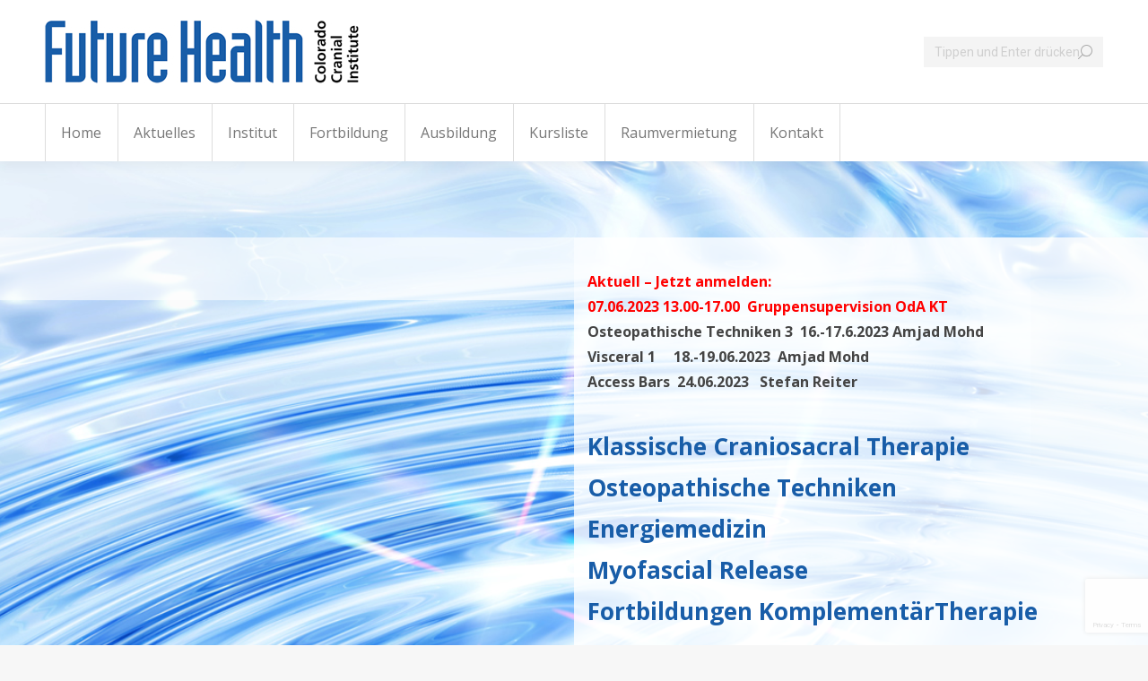

--- FILE ---
content_type: text/html; charset=utf-8
request_url: https://www.google.com/recaptcha/api2/anchor?ar=1&k=6Le4kcAUAAAAAE4VIwpRszwo76SfczNYxjgu73Q2&co=aHR0cHM6Ly93d3cuY3JhbmlhbGluc3RpdHV0ZS5jb206NDQz&hl=en&v=PoyoqOPhxBO7pBk68S4YbpHZ&size=invisible&anchor-ms=20000&execute-ms=30000&cb=sbujhrybf53l
body_size: 48620
content:
<!DOCTYPE HTML><html dir="ltr" lang="en"><head><meta http-equiv="Content-Type" content="text/html; charset=UTF-8">
<meta http-equiv="X-UA-Compatible" content="IE=edge">
<title>reCAPTCHA</title>
<style type="text/css">
/* cyrillic-ext */
@font-face {
  font-family: 'Roboto';
  font-style: normal;
  font-weight: 400;
  font-stretch: 100%;
  src: url(//fonts.gstatic.com/s/roboto/v48/KFO7CnqEu92Fr1ME7kSn66aGLdTylUAMa3GUBHMdazTgWw.woff2) format('woff2');
  unicode-range: U+0460-052F, U+1C80-1C8A, U+20B4, U+2DE0-2DFF, U+A640-A69F, U+FE2E-FE2F;
}
/* cyrillic */
@font-face {
  font-family: 'Roboto';
  font-style: normal;
  font-weight: 400;
  font-stretch: 100%;
  src: url(//fonts.gstatic.com/s/roboto/v48/KFO7CnqEu92Fr1ME7kSn66aGLdTylUAMa3iUBHMdazTgWw.woff2) format('woff2');
  unicode-range: U+0301, U+0400-045F, U+0490-0491, U+04B0-04B1, U+2116;
}
/* greek-ext */
@font-face {
  font-family: 'Roboto';
  font-style: normal;
  font-weight: 400;
  font-stretch: 100%;
  src: url(//fonts.gstatic.com/s/roboto/v48/KFO7CnqEu92Fr1ME7kSn66aGLdTylUAMa3CUBHMdazTgWw.woff2) format('woff2');
  unicode-range: U+1F00-1FFF;
}
/* greek */
@font-face {
  font-family: 'Roboto';
  font-style: normal;
  font-weight: 400;
  font-stretch: 100%;
  src: url(//fonts.gstatic.com/s/roboto/v48/KFO7CnqEu92Fr1ME7kSn66aGLdTylUAMa3-UBHMdazTgWw.woff2) format('woff2');
  unicode-range: U+0370-0377, U+037A-037F, U+0384-038A, U+038C, U+038E-03A1, U+03A3-03FF;
}
/* math */
@font-face {
  font-family: 'Roboto';
  font-style: normal;
  font-weight: 400;
  font-stretch: 100%;
  src: url(//fonts.gstatic.com/s/roboto/v48/KFO7CnqEu92Fr1ME7kSn66aGLdTylUAMawCUBHMdazTgWw.woff2) format('woff2');
  unicode-range: U+0302-0303, U+0305, U+0307-0308, U+0310, U+0312, U+0315, U+031A, U+0326-0327, U+032C, U+032F-0330, U+0332-0333, U+0338, U+033A, U+0346, U+034D, U+0391-03A1, U+03A3-03A9, U+03B1-03C9, U+03D1, U+03D5-03D6, U+03F0-03F1, U+03F4-03F5, U+2016-2017, U+2034-2038, U+203C, U+2040, U+2043, U+2047, U+2050, U+2057, U+205F, U+2070-2071, U+2074-208E, U+2090-209C, U+20D0-20DC, U+20E1, U+20E5-20EF, U+2100-2112, U+2114-2115, U+2117-2121, U+2123-214F, U+2190, U+2192, U+2194-21AE, U+21B0-21E5, U+21F1-21F2, U+21F4-2211, U+2213-2214, U+2216-22FF, U+2308-230B, U+2310, U+2319, U+231C-2321, U+2336-237A, U+237C, U+2395, U+239B-23B7, U+23D0, U+23DC-23E1, U+2474-2475, U+25AF, U+25B3, U+25B7, U+25BD, U+25C1, U+25CA, U+25CC, U+25FB, U+266D-266F, U+27C0-27FF, U+2900-2AFF, U+2B0E-2B11, U+2B30-2B4C, U+2BFE, U+3030, U+FF5B, U+FF5D, U+1D400-1D7FF, U+1EE00-1EEFF;
}
/* symbols */
@font-face {
  font-family: 'Roboto';
  font-style: normal;
  font-weight: 400;
  font-stretch: 100%;
  src: url(//fonts.gstatic.com/s/roboto/v48/KFO7CnqEu92Fr1ME7kSn66aGLdTylUAMaxKUBHMdazTgWw.woff2) format('woff2');
  unicode-range: U+0001-000C, U+000E-001F, U+007F-009F, U+20DD-20E0, U+20E2-20E4, U+2150-218F, U+2190, U+2192, U+2194-2199, U+21AF, U+21E6-21F0, U+21F3, U+2218-2219, U+2299, U+22C4-22C6, U+2300-243F, U+2440-244A, U+2460-24FF, U+25A0-27BF, U+2800-28FF, U+2921-2922, U+2981, U+29BF, U+29EB, U+2B00-2BFF, U+4DC0-4DFF, U+FFF9-FFFB, U+10140-1018E, U+10190-1019C, U+101A0, U+101D0-101FD, U+102E0-102FB, U+10E60-10E7E, U+1D2C0-1D2D3, U+1D2E0-1D37F, U+1F000-1F0FF, U+1F100-1F1AD, U+1F1E6-1F1FF, U+1F30D-1F30F, U+1F315, U+1F31C, U+1F31E, U+1F320-1F32C, U+1F336, U+1F378, U+1F37D, U+1F382, U+1F393-1F39F, U+1F3A7-1F3A8, U+1F3AC-1F3AF, U+1F3C2, U+1F3C4-1F3C6, U+1F3CA-1F3CE, U+1F3D4-1F3E0, U+1F3ED, U+1F3F1-1F3F3, U+1F3F5-1F3F7, U+1F408, U+1F415, U+1F41F, U+1F426, U+1F43F, U+1F441-1F442, U+1F444, U+1F446-1F449, U+1F44C-1F44E, U+1F453, U+1F46A, U+1F47D, U+1F4A3, U+1F4B0, U+1F4B3, U+1F4B9, U+1F4BB, U+1F4BF, U+1F4C8-1F4CB, U+1F4D6, U+1F4DA, U+1F4DF, U+1F4E3-1F4E6, U+1F4EA-1F4ED, U+1F4F7, U+1F4F9-1F4FB, U+1F4FD-1F4FE, U+1F503, U+1F507-1F50B, U+1F50D, U+1F512-1F513, U+1F53E-1F54A, U+1F54F-1F5FA, U+1F610, U+1F650-1F67F, U+1F687, U+1F68D, U+1F691, U+1F694, U+1F698, U+1F6AD, U+1F6B2, U+1F6B9-1F6BA, U+1F6BC, U+1F6C6-1F6CF, U+1F6D3-1F6D7, U+1F6E0-1F6EA, U+1F6F0-1F6F3, U+1F6F7-1F6FC, U+1F700-1F7FF, U+1F800-1F80B, U+1F810-1F847, U+1F850-1F859, U+1F860-1F887, U+1F890-1F8AD, U+1F8B0-1F8BB, U+1F8C0-1F8C1, U+1F900-1F90B, U+1F93B, U+1F946, U+1F984, U+1F996, U+1F9E9, U+1FA00-1FA6F, U+1FA70-1FA7C, U+1FA80-1FA89, U+1FA8F-1FAC6, U+1FACE-1FADC, U+1FADF-1FAE9, U+1FAF0-1FAF8, U+1FB00-1FBFF;
}
/* vietnamese */
@font-face {
  font-family: 'Roboto';
  font-style: normal;
  font-weight: 400;
  font-stretch: 100%;
  src: url(//fonts.gstatic.com/s/roboto/v48/KFO7CnqEu92Fr1ME7kSn66aGLdTylUAMa3OUBHMdazTgWw.woff2) format('woff2');
  unicode-range: U+0102-0103, U+0110-0111, U+0128-0129, U+0168-0169, U+01A0-01A1, U+01AF-01B0, U+0300-0301, U+0303-0304, U+0308-0309, U+0323, U+0329, U+1EA0-1EF9, U+20AB;
}
/* latin-ext */
@font-face {
  font-family: 'Roboto';
  font-style: normal;
  font-weight: 400;
  font-stretch: 100%;
  src: url(//fonts.gstatic.com/s/roboto/v48/KFO7CnqEu92Fr1ME7kSn66aGLdTylUAMa3KUBHMdazTgWw.woff2) format('woff2');
  unicode-range: U+0100-02BA, U+02BD-02C5, U+02C7-02CC, U+02CE-02D7, U+02DD-02FF, U+0304, U+0308, U+0329, U+1D00-1DBF, U+1E00-1E9F, U+1EF2-1EFF, U+2020, U+20A0-20AB, U+20AD-20C0, U+2113, U+2C60-2C7F, U+A720-A7FF;
}
/* latin */
@font-face {
  font-family: 'Roboto';
  font-style: normal;
  font-weight: 400;
  font-stretch: 100%;
  src: url(//fonts.gstatic.com/s/roboto/v48/KFO7CnqEu92Fr1ME7kSn66aGLdTylUAMa3yUBHMdazQ.woff2) format('woff2');
  unicode-range: U+0000-00FF, U+0131, U+0152-0153, U+02BB-02BC, U+02C6, U+02DA, U+02DC, U+0304, U+0308, U+0329, U+2000-206F, U+20AC, U+2122, U+2191, U+2193, U+2212, U+2215, U+FEFF, U+FFFD;
}
/* cyrillic-ext */
@font-face {
  font-family: 'Roboto';
  font-style: normal;
  font-weight: 500;
  font-stretch: 100%;
  src: url(//fonts.gstatic.com/s/roboto/v48/KFO7CnqEu92Fr1ME7kSn66aGLdTylUAMa3GUBHMdazTgWw.woff2) format('woff2');
  unicode-range: U+0460-052F, U+1C80-1C8A, U+20B4, U+2DE0-2DFF, U+A640-A69F, U+FE2E-FE2F;
}
/* cyrillic */
@font-face {
  font-family: 'Roboto';
  font-style: normal;
  font-weight: 500;
  font-stretch: 100%;
  src: url(//fonts.gstatic.com/s/roboto/v48/KFO7CnqEu92Fr1ME7kSn66aGLdTylUAMa3iUBHMdazTgWw.woff2) format('woff2');
  unicode-range: U+0301, U+0400-045F, U+0490-0491, U+04B0-04B1, U+2116;
}
/* greek-ext */
@font-face {
  font-family: 'Roboto';
  font-style: normal;
  font-weight: 500;
  font-stretch: 100%;
  src: url(//fonts.gstatic.com/s/roboto/v48/KFO7CnqEu92Fr1ME7kSn66aGLdTylUAMa3CUBHMdazTgWw.woff2) format('woff2');
  unicode-range: U+1F00-1FFF;
}
/* greek */
@font-face {
  font-family: 'Roboto';
  font-style: normal;
  font-weight: 500;
  font-stretch: 100%;
  src: url(//fonts.gstatic.com/s/roboto/v48/KFO7CnqEu92Fr1ME7kSn66aGLdTylUAMa3-UBHMdazTgWw.woff2) format('woff2');
  unicode-range: U+0370-0377, U+037A-037F, U+0384-038A, U+038C, U+038E-03A1, U+03A3-03FF;
}
/* math */
@font-face {
  font-family: 'Roboto';
  font-style: normal;
  font-weight: 500;
  font-stretch: 100%;
  src: url(//fonts.gstatic.com/s/roboto/v48/KFO7CnqEu92Fr1ME7kSn66aGLdTylUAMawCUBHMdazTgWw.woff2) format('woff2');
  unicode-range: U+0302-0303, U+0305, U+0307-0308, U+0310, U+0312, U+0315, U+031A, U+0326-0327, U+032C, U+032F-0330, U+0332-0333, U+0338, U+033A, U+0346, U+034D, U+0391-03A1, U+03A3-03A9, U+03B1-03C9, U+03D1, U+03D5-03D6, U+03F0-03F1, U+03F4-03F5, U+2016-2017, U+2034-2038, U+203C, U+2040, U+2043, U+2047, U+2050, U+2057, U+205F, U+2070-2071, U+2074-208E, U+2090-209C, U+20D0-20DC, U+20E1, U+20E5-20EF, U+2100-2112, U+2114-2115, U+2117-2121, U+2123-214F, U+2190, U+2192, U+2194-21AE, U+21B0-21E5, U+21F1-21F2, U+21F4-2211, U+2213-2214, U+2216-22FF, U+2308-230B, U+2310, U+2319, U+231C-2321, U+2336-237A, U+237C, U+2395, U+239B-23B7, U+23D0, U+23DC-23E1, U+2474-2475, U+25AF, U+25B3, U+25B7, U+25BD, U+25C1, U+25CA, U+25CC, U+25FB, U+266D-266F, U+27C0-27FF, U+2900-2AFF, U+2B0E-2B11, U+2B30-2B4C, U+2BFE, U+3030, U+FF5B, U+FF5D, U+1D400-1D7FF, U+1EE00-1EEFF;
}
/* symbols */
@font-face {
  font-family: 'Roboto';
  font-style: normal;
  font-weight: 500;
  font-stretch: 100%;
  src: url(//fonts.gstatic.com/s/roboto/v48/KFO7CnqEu92Fr1ME7kSn66aGLdTylUAMaxKUBHMdazTgWw.woff2) format('woff2');
  unicode-range: U+0001-000C, U+000E-001F, U+007F-009F, U+20DD-20E0, U+20E2-20E4, U+2150-218F, U+2190, U+2192, U+2194-2199, U+21AF, U+21E6-21F0, U+21F3, U+2218-2219, U+2299, U+22C4-22C6, U+2300-243F, U+2440-244A, U+2460-24FF, U+25A0-27BF, U+2800-28FF, U+2921-2922, U+2981, U+29BF, U+29EB, U+2B00-2BFF, U+4DC0-4DFF, U+FFF9-FFFB, U+10140-1018E, U+10190-1019C, U+101A0, U+101D0-101FD, U+102E0-102FB, U+10E60-10E7E, U+1D2C0-1D2D3, U+1D2E0-1D37F, U+1F000-1F0FF, U+1F100-1F1AD, U+1F1E6-1F1FF, U+1F30D-1F30F, U+1F315, U+1F31C, U+1F31E, U+1F320-1F32C, U+1F336, U+1F378, U+1F37D, U+1F382, U+1F393-1F39F, U+1F3A7-1F3A8, U+1F3AC-1F3AF, U+1F3C2, U+1F3C4-1F3C6, U+1F3CA-1F3CE, U+1F3D4-1F3E0, U+1F3ED, U+1F3F1-1F3F3, U+1F3F5-1F3F7, U+1F408, U+1F415, U+1F41F, U+1F426, U+1F43F, U+1F441-1F442, U+1F444, U+1F446-1F449, U+1F44C-1F44E, U+1F453, U+1F46A, U+1F47D, U+1F4A3, U+1F4B0, U+1F4B3, U+1F4B9, U+1F4BB, U+1F4BF, U+1F4C8-1F4CB, U+1F4D6, U+1F4DA, U+1F4DF, U+1F4E3-1F4E6, U+1F4EA-1F4ED, U+1F4F7, U+1F4F9-1F4FB, U+1F4FD-1F4FE, U+1F503, U+1F507-1F50B, U+1F50D, U+1F512-1F513, U+1F53E-1F54A, U+1F54F-1F5FA, U+1F610, U+1F650-1F67F, U+1F687, U+1F68D, U+1F691, U+1F694, U+1F698, U+1F6AD, U+1F6B2, U+1F6B9-1F6BA, U+1F6BC, U+1F6C6-1F6CF, U+1F6D3-1F6D7, U+1F6E0-1F6EA, U+1F6F0-1F6F3, U+1F6F7-1F6FC, U+1F700-1F7FF, U+1F800-1F80B, U+1F810-1F847, U+1F850-1F859, U+1F860-1F887, U+1F890-1F8AD, U+1F8B0-1F8BB, U+1F8C0-1F8C1, U+1F900-1F90B, U+1F93B, U+1F946, U+1F984, U+1F996, U+1F9E9, U+1FA00-1FA6F, U+1FA70-1FA7C, U+1FA80-1FA89, U+1FA8F-1FAC6, U+1FACE-1FADC, U+1FADF-1FAE9, U+1FAF0-1FAF8, U+1FB00-1FBFF;
}
/* vietnamese */
@font-face {
  font-family: 'Roboto';
  font-style: normal;
  font-weight: 500;
  font-stretch: 100%;
  src: url(//fonts.gstatic.com/s/roboto/v48/KFO7CnqEu92Fr1ME7kSn66aGLdTylUAMa3OUBHMdazTgWw.woff2) format('woff2');
  unicode-range: U+0102-0103, U+0110-0111, U+0128-0129, U+0168-0169, U+01A0-01A1, U+01AF-01B0, U+0300-0301, U+0303-0304, U+0308-0309, U+0323, U+0329, U+1EA0-1EF9, U+20AB;
}
/* latin-ext */
@font-face {
  font-family: 'Roboto';
  font-style: normal;
  font-weight: 500;
  font-stretch: 100%;
  src: url(//fonts.gstatic.com/s/roboto/v48/KFO7CnqEu92Fr1ME7kSn66aGLdTylUAMa3KUBHMdazTgWw.woff2) format('woff2');
  unicode-range: U+0100-02BA, U+02BD-02C5, U+02C7-02CC, U+02CE-02D7, U+02DD-02FF, U+0304, U+0308, U+0329, U+1D00-1DBF, U+1E00-1E9F, U+1EF2-1EFF, U+2020, U+20A0-20AB, U+20AD-20C0, U+2113, U+2C60-2C7F, U+A720-A7FF;
}
/* latin */
@font-face {
  font-family: 'Roboto';
  font-style: normal;
  font-weight: 500;
  font-stretch: 100%;
  src: url(//fonts.gstatic.com/s/roboto/v48/KFO7CnqEu92Fr1ME7kSn66aGLdTylUAMa3yUBHMdazQ.woff2) format('woff2');
  unicode-range: U+0000-00FF, U+0131, U+0152-0153, U+02BB-02BC, U+02C6, U+02DA, U+02DC, U+0304, U+0308, U+0329, U+2000-206F, U+20AC, U+2122, U+2191, U+2193, U+2212, U+2215, U+FEFF, U+FFFD;
}
/* cyrillic-ext */
@font-face {
  font-family: 'Roboto';
  font-style: normal;
  font-weight: 900;
  font-stretch: 100%;
  src: url(//fonts.gstatic.com/s/roboto/v48/KFO7CnqEu92Fr1ME7kSn66aGLdTylUAMa3GUBHMdazTgWw.woff2) format('woff2');
  unicode-range: U+0460-052F, U+1C80-1C8A, U+20B4, U+2DE0-2DFF, U+A640-A69F, U+FE2E-FE2F;
}
/* cyrillic */
@font-face {
  font-family: 'Roboto';
  font-style: normal;
  font-weight: 900;
  font-stretch: 100%;
  src: url(//fonts.gstatic.com/s/roboto/v48/KFO7CnqEu92Fr1ME7kSn66aGLdTylUAMa3iUBHMdazTgWw.woff2) format('woff2');
  unicode-range: U+0301, U+0400-045F, U+0490-0491, U+04B0-04B1, U+2116;
}
/* greek-ext */
@font-face {
  font-family: 'Roboto';
  font-style: normal;
  font-weight: 900;
  font-stretch: 100%;
  src: url(//fonts.gstatic.com/s/roboto/v48/KFO7CnqEu92Fr1ME7kSn66aGLdTylUAMa3CUBHMdazTgWw.woff2) format('woff2');
  unicode-range: U+1F00-1FFF;
}
/* greek */
@font-face {
  font-family: 'Roboto';
  font-style: normal;
  font-weight: 900;
  font-stretch: 100%;
  src: url(//fonts.gstatic.com/s/roboto/v48/KFO7CnqEu92Fr1ME7kSn66aGLdTylUAMa3-UBHMdazTgWw.woff2) format('woff2');
  unicode-range: U+0370-0377, U+037A-037F, U+0384-038A, U+038C, U+038E-03A1, U+03A3-03FF;
}
/* math */
@font-face {
  font-family: 'Roboto';
  font-style: normal;
  font-weight: 900;
  font-stretch: 100%;
  src: url(//fonts.gstatic.com/s/roboto/v48/KFO7CnqEu92Fr1ME7kSn66aGLdTylUAMawCUBHMdazTgWw.woff2) format('woff2');
  unicode-range: U+0302-0303, U+0305, U+0307-0308, U+0310, U+0312, U+0315, U+031A, U+0326-0327, U+032C, U+032F-0330, U+0332-0333, U+0338, U+033A, U+0346, U+034D, U+0391-03A1, U+03A3-03A9, U+03B1-03C9, U+03D1, U+03D5-03D6, U+03F0-03F1, U+03F4-03F5, U+2016-2017, U+2034-2038, U+203C, U+2040, U+2043, U+2047, U+2050, U+2057, U+205F, U+2070-2071, U+2074-208E, U+2090-209C, U+20D0-20DC, U+20E1, U+20E5-20EF, U+2100-2112, U+2114-2115, U+2117-2121, U+2123-214F, U+2190, U+2192, U+2194-21AE, U+21B0-21E5, U+21F1-21F2, U+21F4-2211, U+2213-2214, U+2216-22FF, U+2308-230B, U+2310, U+2319, U+231C-2321, U+2336-237A, U+237C, U+2395, U+239B-23B7, U+23D0, U+23DC-23E1, U+2474-2475, U+25AF, U+25B3, U+25B7, U+25BD, U+25C1, U+25CA, U+25CC, U+25FB, U+266D-266F, U+27C0-27FF, U+2900-2AFF, U+2B0E-2B11, U+2B30-2B4C, U+2BFE, U+3030, U+FF5B, U+FF5D, U+1D400-1D7FF, U+1EE00-1EEFF;
}
/* symbols */
@font-face {
  font-family: 'Roboto';
  font-style: normal;
  font-weight: 900;
  font-stretch: 100%;
  src: url(//fonts.gstatic.com/s/roboto/v48/KFO7CnqEu92Fr1ME7kSn66aGLdTylUAMaxKUBHMdazTgWw.woff2) format('woff2');
  unicode-range: U+0001-000C, U+000E-001F, U+007F-009F, U+20DD-20E0, U+20E2-20E4, U+2150-218F, U+2190, U+2192, U+2194-2199, U+21AF, U+21E6-21F0, U+21F3, U+2218-2219, U+2299, U+22C4-22C6, U+2300-243F, U+2440-244A, U+2460-24FF, U+25A0-27BF, U+2800-28FF, U+2921-2922, U+2981, U+29BF, U+29EB, U+2B00-2BFF, U+4DC0-4DFF, U+FFF9-FFFB, U+10140-1018E, U+10190-1019C, U+101A0, U+101D0-101FD, U+102E0-102FB, U+10E60-10E7E, U+1D2C0-1D2D3, U+1D2E0-1D37F, U+1F000-1F0FF, U+1F100-1F1AD, U+1F1E6-1F1FF, U+1F30D-1F30F, U+1F315, U+1F31C, U+1F31E, U+1F320-1F32C, U+1F336, U+1F378, U+1F37D, U+1F382, U+1F393-1F39F, U+1F3A7-1F3A8, U+1F3AC-1F3AF, U+1F3C2, U+1F3C4-1F3C6, U+1F3CA-1F3CE, U+1F3D4-1F3E0, U+1F3ED, U+1F3F1-1F3F3, U+1F3F5-1F3F7, U+1F408, U+1F415, U+1F41F, U+1F426, U+1F43F, U+1F441-1F442, U+1F444, U+1F446-1F449, U+1F44C-1F44E, U+1F453, U+1F46A, U+1F47D, U+1F4A3, U+1F4B0, U+1F4B3, U+1F4B9, U+1F4BB, U+1F4BF, U+1F4C8-1F4CB, U+1F4D6, U+1F4DA, U+1F4DF, U+1F4E3-1F4E6, U+1F4EA-1F4ED, U+1F4F7, U+1F4F9-1F4FB, U+1F4FD-1F4FE, U+1F503, U+1F507-1F50B, U+1F50D, U+1F512-1F513, U+1F53E-1F54A, U+1F54F-1F5FA, U+1F610, U+1F650-1F67F, U+1F687, U+1F68D, U+1F691, U+1F694, U+1F698, U+1F6AD, U+1F6B2, U+1F6B9-1F6BA, U+1F6BC, U+1F6C6-1F6CF, U+1F6D3-1F6D7, U+1F6E0-1F6EA, U+1F6F0-1F6F3, U+1F6F7-1F6FC, U+1F700-1F7FF, U+1F800-1F80B, U+1F810-1F847, U+1F850-1F859, U+1F860-1F887, U+1F890-1F8AD, U+1F8B0-1F8BB, U+1F8C0-1F8C1, U+1F900-1F90B, U+1F93B, U+1F946, U+1F984, U+1F996, U+1F9E9, U+1FA00-1FA6F, U+1FA70-1FA7C, U+1FA80-1FA89, U+1FA8F-1FAC6, U+1FACE-1FADC, U+1FADF-1FAE9, U+1FAF0-1FAF8, U+1FB00-1FBFF;
}
/* vietnamese */
@font-face {
  font-family: 'Roboto';
  font-style: normal;
  font-weight: 900;
  font-stretch: 100%;
  src: url(//fonts.gstatic.com/s/roboto/v48/KFO7CnqEu92Fr1ME7kSn66aGLdTylUAMa3OUBHMdazTgWw.woff2) format('woff2');
  unicode-range: U+0102-0103, U+0110-0111, U+0128-0129, U+0168-0169, U+01A0-01A1, U+01AF-01B0, U+0300-0301, U+0303-0304, U+0308-0309, U+0323, U+0329, U+1EA0-1EF9, U+20AB;
}
/* latin-ext */
@font-face {
  font-family: 'Roboto';
  font-style: normal;
  font-weight: 900;
  font-stretch: 100%;
  src: url(//fonts.gstatic.com/s/roboto/v48/KFO7CnqEu92Fr1ME7kSn66aGLdTylUAMa3KUBHMdazTgWw.woff2) format('woff2');
  unicode-range: U+0100-02BA, U+02BD-02C5, U+02C7-02CC, U+02CE-02D7, U+02DD-02FF, U+0304, U+0308, U+0329, U+1D00-1DBF, U+1E00-1E9F, U+1EF2-1EFF, U+2020, U+20A0-20AB, U+20AD-20C0, U+2113, U+2C60-2C7F, U+A720-A7FF;
}
/* latin */
@font-face {
  font-family: 'Roboto';
  font-style: normal;
  font-weight: 900;
  font-stretch: 100%;
  src: url(//fonts.gstatic.com/s/roboto/v48/KFO7CnqEu92Fr1ME7kSn66aGLdTylUAMa3yUBHMdazQ.woff2) format('woff2');
  unicode-range: U+0000-00FF, U+0131, U+0152-0153, U+02BB-02BC, U+02C6, U+02DA, U+02DC, U+0304, U+0308, U+0329, U+2000-206F, U+20AC, U+2122, U+2191, U+2193, U+2212, U+2215, U+FEFF, U+FFFD;
}

</style>
<link rel="stylesheet" type="text/css" href="https://www.gstatic.com/recaptcha/releases/PoyoqOPhxBO7pBk68S4YbpHZ/styles__ltr.css">
<script nonce="Ux7RAC60tEB8fgaX4BJnPw" type="text/javascript">window['__recaptcha_api'] = 'https://www.google.com/recaptcha/api2/';</script>
<script type="text/javascript" src="https://www.gstatic.com/recaptcha/releases/PoyoqOPhxBO7pBk68S4YbpHZ/recaptcha__en.js" nonce="Ux7RAC60tEB8fgaX4BJnPw">
      
    </script></head>
<body><div id="rc-anchor-alert" class="rc-anchor-alert"></div>
<input type="hidden" id="recaptcha-token" value="[base64]">
<script type="text/javascript" nonce="Ux7RAC60tEB8fgaX4BJnPw">
      recaptcha.anchor.Main.init("[\x22ainput\x22,[\x22bgdata\x22,\x22\x22,\[base64]/[base64]/[base64]/bmV3IHJbeF0oY1swXSk6RT09Mj9uZXcgclt4XShjWzBdLGNbMV0pOkU9PTM/bmV3IHJbeF0oY1swXSxjWzFdLGNbMl0pOkU9PTQ/[base64]/[base64]/[base64]/[base64]/[base64]/[base64]/[base64]/[base64]\x22,\[base64]\x22,\x22wrFgw5VJw6YOw4o8KjvCihnDplEGw5TCtApCC8OIwrsgwp5aMsKbw6zCrsOYPsK9wpPDkg3CmgXCpjbDlsKwKyUuwqthWXI+woTDono5MhvCk8K+O8KXNXHDrMOER8O/UsKmQ33DliXCrMOOZ0smaMOAc8KRwpLDm3/Ds2c3wqrDhMO/bcOhw53CvFnDicODw5XDlMKALsO9wqvDoRRBw5ByI8Knw6PDmXdKc23DiDtnw6/CjsKDVsO1w5zDrMKqCMK0w59LTMOhVMKQIcK7JUYgwplDwot+woRjwrPDhmRBwoxRQWzCvkwzwqTDsMOUGQ4Pf3FQWSLDhMOOwrPDoj5Kw6kgHyxzAnBFwok9W28SIU0DIE/ChAxDw6nDpx3CjcKrw53Cm1Z7LkAowpDDiFjCjsOrw6Zhw5Zdw7XDtsKwwoMvdBLCh8K3wrUlwoRnwpfCs8KGw4rDiX9XewRgw6xVLnAhVCDDj8Kuwrt9cXdGR3M/wq3CoV7Dt2zDuBrCuC/DjcKNXjoDw4vDug1Xw4XCi8OINCXDm8OHUMKbwpJnYcKyw7RFDg7DsH7DoHzDlEpSwrNhw7cdZcKxw6kewrpBIiJIw7XCphLDgkU/w65dZDnCucKBciIjwqMyW8OzZsO+wo3DjcK5Z01BwpsBwq0bGcOZw4IUJsKhw4tuasKRwp1/XcOWwowtP8KyB8OUBMK5G8OsZ8OyMQvCkMKsw693wpXDpDPChUnChsKswqgHZVkQF0fCk8O5wpDDiAzCgsKpfMKQIiscSsK6wqdAEMOIwpMYTMOXwrFfW8O5JMOqw4YoI8KJCcOiwpfCmX5Qw4YYX0TDg1PCm8K7wrHDkmY4OCjDscOYwqo9w4XCn8OXw6jDq1/Csgs9Ekc8D8OwwrRraMOlw6fClsKIWcKhDcKowqYJwp/DgWvCkcK3eE0/[base64]/DnlxLMcOTwqh8wp/DmAV1woN7acORQMKgwpLCkcKRwoXCuWsswo57wrvCgMOLwpzDrW7Do8OmCMKlwq3CoTJCL00iHgHCs8K1wolLw7pEwqEeCMKdLMKSwqLDuAXCqiwRw7xeFX/DqcK1woFceHpNPcKFwp0GZ8OXQk99w7AswrlhCwDCvsORw4/CisOOKQxWw5TDkcKOwqvDmxLDnFTDi2/CscOqw45Ew6wHw7/[base64]/DssK1w44KLSHDqcOXY0JxGcKkw6vCksO3w6/DjsOqwqDDk8O6wqLCuH5jS8KHw4kLRwkjw5nDpDzDjsOiw5HDk8OLbcKOwrvDr8Onw5DCuChfwqk3WsOAwq9WwoJgw6XDnMOiUEXConzCpQZuw4cXD8OHwr/Ds8K9XcO/w5zCvcOHwrRAJh3DuMKKw4TCncO7WXfDngxtwoLDqAczw5bCjHHCpF0HSGNLaMOmCAhPcnTDj1jCrcO2w7PCg8OzCk/CvUjCswMzeRLCoMO5w5t1wohXwppmwq11cS7ChmbClMOnb8OlEcKFOhUPwqHCjE8Xw53CqHzCisOSTMOMbTfCs8KAwobDj8K6w6I5w7nDncOnwpfCjl5Zwq54G3zDp8KGw4nCiMOaMQIwfS4qwoERVsOcwqZqGcO/[base64]/DicKxwobDtRRCw6nClUEew57Dp8Kpe8OXw5bDosK9IxDDocKBE8OqccOewo9keMOteVjDoMKHFGPDn8OVwofDo8O1OcKOw5fDj3PCusOLesKywpMVLxvDncO2EsOrwoBrwq1Mw48PPsKefU1awrhaw6UiEMKUw73Do0MsR8OaRQJGwp/DgsOkwpczw7cRw5ofwojDusKJQcO2OsOtwo5dwoPCtFTCtsOzMlpfYMOvMcK+eGx4fkvCucOpWMKJw48pFMK+wqtMwop6wppDXcKpwp/CvMOawogDEMKbSsOKQyzDk8Ktw5zDlMKywq/CgllnPsKRwpfCmlMtw6LDj8OBKcOgw47Cp8OjY1hyw77ClBMBwoLCjsKYR1s9ecOGZS/DlMOPwpHDvyFUHsKFJ0DDlcKFcRkaSMOQd0lmw4jCn0kkw7RKIFzDu8K6wozDvcOrw5vDlcOIWsOsw6LDqMK5XcOXw5LDjcKOwpfDvnAuFcO+wonDscONw48KARosSsOpw6/DvzZUwrtew5DDuG95wovDoE7Cs8KNw4LDvMO3wrfClsKFUMOtLcKFT8Oqw4B/wq9gw5RMw7vCtsOnw6klJsO0eXjDoC/CkgXCqcKuwonDvCrCnMKnZWhrIQnDoALDtsOzWMKgWSfDpsKcL0N2bMOIe3DCksKbCMOaw5N5aUEdw5vDrcOywp/DpD9twozDsMONaMK5PcK6AyDDuGo0WgrCmTbCtiPDv3AMwopPYsOVw49ZUsOsZcKOWcOmwrYUewDDvcOFwpMKJsO5wqp6wr/ChBVLw6HDqxx8X1AEByDChcKRw5NRwp/Dq8Odw6J3w6fDrGojwoRTTMKvPMO7Z8KOw43Ci8KGM0fCkhhOw4E5wo46w4UYw7laaMOaw4/CimBxE8OsAUDDuMKAMHXCqUViSkjDmwXDoG7DjcKwwoMzwqp3PCfDrSZSworCjcKcw71FfsKpbzLDmD7DjcOdw40DVMOhw5p+fsOAwozCocO+wqfDkMOuwpt0w4B1QcKVwpwnwoXCogBDN8OZw6bCuQpYwpHDmsOAJg4Zw5Byw6/DpcK0wqgSJMK2wo0dwqPDpMOwIcK2IsObw6w+Kx7DvsOWw5JbIgjDpGjCriEJw7XCrVEXw5HCk8OwF8KUDiUGwr3Dr8K3AlbDoMK4OGbDjVfDjATDpCAPGMO/[base64]/[base64]/CoMO9wo7Cm3DCqMKWRcKUwqMgHyzDtV/CkMKhw4/[base64]/ChhgLHcOZXz1Vw6nDt3bDiMO3w5VswrbDuMOsP3FpZ8OGwovDncK0PsKFw4Zaw4Rtw7MeLsO2w4PCq8O9w6jCmsOKwokvJMOvHHrCvhtswqMaw7VMQcKuBSA/[base64]/CiVvCiMKKfxXDgWzCm1I0VFDDkhUxGMK3ScOdO0PCuVLDvcKnw7pqwr1QDxLCs8Kiw5EHKVLCnSbDp1lSPMOXw7vDlQdCw77DmMOVOV4/w7zCs8O1TUDCrHM7w4d1XcK3WsKOw6LDmGHDscKMw6DCi8KewqFuWsKWworCkDUvw57Dq8O7fy3CgTQoBmbCvFjDtcOew5dqM2jDtlbCq8ObwpI3w53DmSPCk38bwrfDuX3DhsKIPnQeNFPCuijDn8OywpnCrMKobXTCsHjDisO/UsONw4fCgS1pw44WCMKTbw9pcsOgw5h8wqDDjmBEMsKLGidvw4/Dt8K8wqnDnsKGwrzCqcKCw50pLsK8wqE3wpbCqsKIXG9fw4bDosK/[base64]/CksO6OcK/w43DkcKCLsOuw7nDvMObw7jDn2bDswxEw71NK8KGw4fCncKOesKdw6LDpcOheiQVw4nDicO4KsKHfsKqwrItb8OFP8KQwpNifsKEfjhyw4XCjMKeEmx6AcOxw5fDoRZeRDrCi8OUBcOKQUwVV0bDq8KpQxNxYRItNsKVZnHDusOYU8KZDsO9wr/Co8OBdg/Cs051wqzDuMO9wrHCi8O7RRDDrmPDksOHwoUMbQHCksKhw5/Cq8KiL8Krw7YKElzCgXNMDw/[base64]/CrsKteTfDqGbCp8KmBsKtwqzCvH1Bw73CpMKkw5J0HcOVIkDCqcKKNX9tw6bCsjhfA8OgwppDfMKWwqZLwrE9w4gcwqwBWsKmw7nCqMOIwrXDgMKHcUDCqkjDrUjCuTd5wqvCnw8ZZcKGw71bfMK4PwA/JBxwD8OwwqLDnsKlw6bCl8OxTcKfP3I8FcKOSCgYwr/Dn8KPwp/CiMOcwq83w7QadcO9w7nDmlzDuHwPw7FNw7pMwqbCsRsDDkFwwoBYw47CqMKabhQXT8O/[base64]/w7vDqMOBwrDCpTLCnVwyD1pyw77CvcO0GDPDh8OIwrdIwrHDv8OuwobCosOwwq/ClsOJwrfCo8KkS8OhccKww4/DnD1pwq3CqxUSJcObGBgoM8OMw49PwrZRw4TDpsKNEWZ7w6EsU8KKwqtmw5/DsmHDnEHDtnI+w5/Dmw1/w7ENBmvChQnCpsO+McOfHjMuf8KxWMOJKkHDghXCvMONViTDsMOJwoTCoDhNfMOca8Kpw4x1fMKQw5PCjhUtw6LCssOBeh/Crg3CpcKvw4jDlibDqlInccK2aTnDq1zCksOPw5EmbMObMSEVGsKWw4vCqjzDicKDJ8OHwrjDicOdw5x6XzDCrmHDoCEbw6Ztwr7DkcKFw5rCu8KywojDlzZyTsKWV0huTFTDuD4Iwr7Do3PCgEHCgcOjwrp8wp0eD8K0ZsOIYMO/w7BBbC3DlcOuw6EEQMOyew/Cr8OywobDiMOyWzLCmTwMQMOhw77DnXvCkHHDgB3CisKeEsOCwoslPcOGb1M/IMOawqjDrsKCwoc1ZlnDt8Oyw6rCi2DDkz7Dv1k6GcKkSsOWw5HClcOIwoLDlT7Dt8KfGMKdDl3Do8KjwohWSX3DnhvDisKqTBd6w652w6Zxw6t3w7bDv8OSR8OzwqnDksOIWxgrwpJ5w7REasKJAW1Aw41mwofCu8KTeF14csOvwr/CiMKawrbCmBMPPsOoM8OaUR83emXCpm5Fw5HDlcOtw6TCmcKmw7rCgsKRwp41wpLCsg8swq18FBNRb8KNw6DDtg3Dnw7CgD9Bw5HDkcKMMXDDvSJLagrCrV/DohMlwqU0wp3Ds8KLw4jCrnHDnsKwwq/Ch8K0w7ZkD8OQO8OIETsqFn81RMK1w6txwp9/wp0Lw6w3wrJew7wxw7jDj8OSGwp5wp9ua1jDtsKDR8Khw7nCrcKkIMOLCQHDoDPCjMO+YTrChsO+wpfCh8OubcOxZcOxMMKyUQbDrcK2GxBxwoNqLMOsw4gfwoPDvcKlBxJzwo4TbMKDXMKdPznClm7DjMO/[base64]/DnsKtwoQxw5jCicOdSyfCsybCnUzCu3ZKw5zDt2UNdVIHMcOOfsOrw7bDvcKbLMOPwpIadcOnwr7DhsKtw4rDncKjwoLCsBTCqi/CnVBPMEjDnx/ClijCnsO+CcKMUEJlCWjCg8O+H1jDhMOGw73DvsOVABA1wpzCjyzDjsKnw6xFw74tLsKzZ8K8SMKaMinDumnDrMO6HGZYw6gzwoNZwprDgn9gYG8TQ8Osw6NhPy3Dh8KwR8KhXcK7wolBw4vDnBfCmwPCqRPDgsObZ8OcWnJpSRp8V8KnScOgEcO1FGo/w6vDtVPDv8OvAcKDwrnCisKww6liFMO/wprCoQLCgsK3wo/CiQFewpNuw5bCocK0w7HCiD3ChCl7wq7Cq8OEwoFewr3Drm4gwrLCryhkAcOuPMOLw79tw7VYw6vCmsO8Jitkw79Qw7XDvUDDnVLDjlPCmUAkw4lgQsKmQCXDoEoBP14VR8OOwrbDnA1Nw6/Do8O/wpbDoFxdf3Ekw7rDrmvDn1wqBwVeW8KGwoUfV8Olw6XDhls+NsOMwq7CosKjasOZMcOKwoddZsOsAh47RsO2w5vCusKLwrVWw7M6aUvCkHrDj8KNw5DDrcObMTF1fkIjC0rDn2/[base64]/[base64]/wpLDtMOFwpTCucKJwqvCi8KyDMKlwq5Jwr4cwqV4w5XCgS4Iw6LCrQXDl1LCoUhnZ8O0w45Iw5Y2UsOnwrbDmMOGShHCo3wmUwjDr8OoMMKew4XDnFjChiIcVcKMwqh4w6h5axolw4HCm8KjPsOND8KTw51kw6rDr0/DocO9FhTDoF/CmcOYw4gyGCrDjl5awp0Ow7MSakLDs8Obw4RvM0XDgMKgVyPDj0ETwp7Ckz3CpxLDnRs8w77DlC3DuxFfATxzw5vCsT3ClMK5awksQsKSGH7ChcORw7LCrBDCucKmejJPwrFTwrsETTHCnSHDj8Opw4srw67CuSjDnhx/[base64]/CnXNrw4ULEcOrw5XDvMOdw7bDl8KoUcK1fQcXCSHDvcKow786wqkwExkMw4zDklLDpMK3w6nCgsOiwozCrcOowrlTBcKvZlzCr2zDgsOxwr5MI8KnG2DCogbDlMOxw7nCicOeUSPDlMKHOxLDvWsvY8Odwp3DlcKOw5FQAElUYkLCqcKZwrtkXsOVIX/DkMK8VhvCp8OYw79GdMOaOMK0S8OdOMKBwpUcwqzDvgIWwq1Ow7XDhw1LwqzCrH0WwqfDoltOI8O5wo1Qw7nDvW3Ch3E5wrrCrMOew5jCh8Kkw5BHF1khXGXCjglQE8KVVXrDoMK/aipQS8Kfwro5LQA5M8Ocw7DDqBTDlsKySMO7WMOAJcKbw7Z4OnokfzQXTQNowqzDm0QpLhJRw6xOw5kYw4PDjjJcUiN/[base64]/wo/Co0kZchB5w4fDmADDnlVXRCAccDF1w7/[base64]/CukBCw4DCv14Iw4FMw7jDiDzDr2YXw4XDhWIpCi1qIETClTR6SsK5S1/CpMK6G8Odwpx4CMKwwoHCksO6w7rCnkjCsy0sYWA6eio4w4TCuGZNViHCk052wpbCicOyw5RiM8OxwrfDtRs2BMK8QwDDjWjDhh1sw4DDgsK5MBRGw5/DuBzCosOOPcOJwoc1w6ASwosIDsKhQMO+w6rDvMOPJ3FkwovDssONw7A6TcOIw53CizvCqsOQw4sSw6zDmsONwp3ClcK5wpDCgsKpw6hGw5nDqsOvc0QnT8KlwpzDmcOsw4wNATs0wrx+aWvChATDtcO9w63Cq8KsdcKkeg3DhiobwpQrw5pVwoTCgzzDhcO/Zm3CuUPDvMOjwr7DmxnDkGPCj8O4w7B6HFPCvFcxw6tCw59RwoYfJsOJJzt4w4fCmMKAw5/Cuw7CtibChzrDlj/CtUd0QcOoXgQIGcOfwqbDny1mw7TCqEzDg8KxBMKDMmPDu8K+w4/CgwXDrEJ/w6vClgBTRklMwqpVEsO2HsOow4PCtFvCqTDCmMKoUMKCNQVtTx4Tw4zDrcKCw4nCsENYZhXDlB17McO7cVtfJB3DhWDDtCMCwoQVwqYKaMKcwpZrw7cCwpMkWMOKVCsZARDCmXzCqSp3fxM/QT7DosK2w4sXw5PDi8OCw7dxwqjCksK1IwM8wozCgBXDr1BjasONfMK6w4fDmcKCwozCmMOFf2rDmsOFXX/Dii98Xnh3w7N7wowhw4TChsKhwqPCksKPwooyHjLDsHQww6HCsMKeJhJAw7xxwq1ww4PCksKHw4rDssKqYjNRwrkxwr9aRg/Cp8KBw4UKwr1Awp9QaRDDiMKULyUIWCnCkMK/[base64]/P8KowpnDkHkbZW1dYMKlVcKuOMK2wofCosORw4QBw6NLw4jClgxcwqjCjkfDgGTCn0LCo1Ikw6fDiMKtPsKYwpx0aBwFwpTCiMOlcEjCk3d7wrsSw7BmH8KefH8LbsKzcE/CkBg/wpI2woPCosOZd8KHfMOQw6F1w5PCgMOgfsKOfMKxV8KBHkAiw5jCg8K8LiLCox7Cv8KiRVleRmsdXhnCqMOAEMO9w7VsA8K3w6xONmzCnBzDsGvDmn3DrsOcTj3CocOPF8Kiwrw9Y8KYfQjCmMKyayoXdsO/MzZ9w6JQdMKmbDXDlsO8wonCiD1uBcONXS5gwoU/w7fDl8ODAsKDA8OTwrlhw4/[base64]/wpkHw6xxwq/[base64]/DvkRmGcK+JMKlw4t8w5PDu8Kmwo02ByVbw7HDjn5fO1TCjEkMM8K8w4U8w4nCjyJ0wrjDqR3DmcOUwo/[base64]/Co8Krw5oxP1wWw4jDqm7CgsKUwpswQMKyW8KRwpbDh0zDnsO5wrFmw443OsOww6U+EMKnw5/[base64]/w5ocTl7CusOQw64mw4t0KgzDr8O8PMK7dHl6wp17LRDCu8KTwqTCvcOHVHfCtz/[base64]/[base64]/Dq8OXwqjCisO3MxPCoAzDgFPDlHR8Z8ORATwJwpTCvsO+DMOVHWsvScKDw7NJw4jCmsOoK8Ozb0jCnwrDusK8asKrD8KFwoVMw5jCum4mH8KbwrEnwq02w5VEw5B+w78NwpPDgcKtcVrDpn9eRQ/[base64]/CqcOcQE/[base64]/Cr3bCiF7ClCHDqsKscMKEw5ACwq5/[base64]/SBzDvk4uw4PDjMOXfcOwT8K5BQQAw5x0wovDn8KJw6h5EcOMw4lfesOcw5kZw4gNfCo4w5bCvsO/wrLCusO+R8O/w40bwrTDn8O1wqtLwpgCwqTDhW8SYTbDhMKUecKHwp5DbsO9ccKtRh3DqcO3FWEMwp7CjsKPSMK/NkPDuwzCscKjT8K7OsOteMOtwpwmwq/Di0NawqcicMOYw6PDgsO+VC08worCosOddMK2WV4hwr9OKMObwptcHcKqLsOowo8QwqDChG4EL8KXN8K7OGvDucOOR8O0w6fCrhI/MGpiIFcuRC88w6PCkQkkd8Ovw6XDvcOTwonDgsOYfcOEwqPDo8Oqwo7DmVY9VcO5Zl3DksOgw5YMwr3CoMOiJ8KmaDXDgV/ColAww6jCq8KwwqNpE0t5YcOPFg/CvMOawr7CpUlPRcKVbD7DuS5Dw6XDi8OHSiDDoVhjw6DCqgHCohpfDE/[base64]/[base64]/DtDZ9w4p2Hm4OKxZDw6d4JjIiw7Z0w7o6KBsQwpfDocKxw5bCmcKWwpYvPMK0wqbClsK3awLDkn/Cu8OXX8OkfMOJw7TDpcKBQCd/YlbDkX54F8O8VcK3cXovTjYJwpYrw7jCgcKseBAJPcKjwrLDrsOkIMObwonDosKAR1zCk20nw7ggHg0ww5pAwqHDksKdUsOlSjcqNsKpwq4fOAVxRD/Dl8Okw7VNw4jDjgjDkABJWFFFwqxewobDrcO4wrsTworClBrCtMOJEcOmw7XCicOpUBPDsQjDosOzwpAsbQsAw7MgwrpCw7fCulDDigUzDcOfcSBwwqvCrD/[base64]/IjvCjAHCrMKmw7fCjcKIPj97w5dEwrBrLX5fO8OHIMKQwobCs8OBGTHDuMOMwrQlwqE5w5tVwoTCrsKsYMOMw6fCn2/DnmLCqsKzJMKCGR09w5XDk8OiwqLCihN8w4fCpsK0w6k0E8K1G8OufsOpUA9uZMOFw5jDkXghYMOZXnQpAnrCjGbCq8KUFm1rw6jDrmNcwppaIzHDkwJuwrHDgS/CqBIYQ0Nrw77ChWlCbMOMwqAywrTDrw8Fw4PCvVNrUMKcB8OPFsO+EMO9VEzDsyNvw6zCghzDqDZzS8K9w74lwrfDocO/d8OTLXzDnMO2QMOySsKAw4XDgsOyB1RELsOVwpbCtyPCsF5WwrQJZsKEwpzCksOOFSkAV8OBw7jDqEUqWsKJw4bCiETCssOKw5t5XFVUwqLCl1fCisOWwr4MwprDpsO4wrnDjEAYXUXCksOVBsKlwoTDtcKMwqQ0w5bDtcKxNn/Du8KsejvDg8KTcXDCvAPCnsO9YR3CmQLDrsKmw6h6OcOVYMKCCsKpGCnDs8OaVMK9GcOrQMKJwp7DisKjBTBxw4TCosOLB1XCm8OcMMKMGMOYwpxMwoRnVMKsw4PDrMOvesOFGi7CnxjCq8OjwqlWwq13w79Ow6zCm3XDsG3CmhnCqD/[base64]/ClMKIIkpgHiNtw6HDtcKiNwnCkGR8VMOhM8OcwqHCtsKOFsO9YsKbwrDDrsOkwrHDmcOvDwRNwrtDwpwla8OQBcOtP8Oqw6wYacOvARHDv2PDoMKHw6wCfW/[base64]/[base64]/[base64]/DvcOwwr0Vw5TDoS7DhsKqw6gdwqhSw53DicKRQMKswpF3wrjDil/DrxpVw6/DnR/CsnPDocOZBcOrb8OwH3tkwqV/wp8Pwo3Cti1lZS4BwpxlJsKZIXoIwo/DpHoeMhjCssOIT8OXwpYFw5jCpsO3McO/w57DtcKYTD7DmMKqTsOkw7jDllxJwotww7LCtcKoQHIiwoHDrxUfw5vDi2DCvGQ7YnTCpMOIw57CrzRfw7TCiMKKDn0ZwrHCtxIUw6/[base64]/CtMOTwpvDmcKaT8OhwrtaBEcnW0XCplDCuGh2wp3DmsOsBicwIcKBwrvCmGjCmhVBwrnDjWxkU8K9AVjCgzfDjsKXLsODBzTDrcO9M8K/EMK+wprDgDE5QyDCqHgRwoo7woPDscKoWsK/U8KxMcOVwqLCiMOdw4lawrYTwqzDrG7CvkVKRn84wpkZw6XDiCA9aT8AWiM/wpsmd3lLD8O5wpbCnw7CtgMXNcKzw4dcw7sHwqLCoMOFwp0IbkbCtsKsL3TCilglwqp7woLCpsK4X8Kfw6YqwqTCgmJvOMO8w4rDiEbDkF7DhsKvw5Zrwp1wM3luwojDhcKdwqDCgjJ1w53DpcK6wqVuB193wp7DqR3Cogl0w6LDsiDDiCgbw6jCnhzCkUcvw5/[base64]/AXbDqsOqFRVVARULfMKQwrkfEnVow5RwEgbCvVYrcixHTGQOejrCtcOSwozCrMOQX8O4L2zCvgrDtsKkbsK/[base64]/DlzxMwpomw6nCtsOQw7JZElVeCsKbJMK9BsO8wr5ow6PCt8KXw70iDUU/MsKLQCINImIYw4fDkDrCkhhQSkUUwpHCsSgAwqDCl0kbwrnCghnDp8OQOsK2IQtLwpTCjcKiwrbDjcOpw7vCv8OnwpvDgcOdwrfDiVfDgHINw4BMwpvDjl/DucK9Ak12STwDw4EiJl5iwosVAMOlK21PdSPCgsKFw4DDocK+wqNuw419wowlRmnDo0PCncKdeT1nwoFzX8O/[base64]/[base64]/CqUwfAX3CpcKSwprDlMOdwq/[base64]/[base64]/DMOJMRsLwoQDa8KKwpzDo1zCjm7DmQzCpMOgwrLDo8KeY8ObXV0kw71KXmY9TcK5QnHCosKZKsOww5VbOxzDinsLY1jDt8Kgw4MMasK/[base64]/DnMOTWH9HwrPDm8OzSUbCkMObw5VFw5VqUcKjLcO0C8KbwpMUa8Kjw6lRw73DhRhbSCw3FsK6wpsZKcO+c2USKU0NasKDV8O/woc4w7UGwrd1dsKkL8KNOMOzCWzCqDcZw7FHw4nCkMKTShZpacKgwq0uDlvDs1LCtwLDtiJiADXCvgUeTMO4C8KOQFvCtMKSwqPCv3/DhsOCw7lYdBAVwrFNw6fCrUJVw7rCnnYwZBzDjsKzMzZow6JYwqUWw4TChRZtwp7CjcKselJGBSRHwqYgwovCpVM7WcOtDzsHwrrCrsO4ZMOUIEzCmsObHMKJwpbDqcOANTxvZHMyw7zCuQ0/[base64]/wrgMcCPDnRE9IMKWM8OXacKcw4U7woQRw5HDrH11aEfDnEQ5w4JYIQR3EcKvw6bDkCk/IHXCgEHCoMOwFsOEw5zDpMObYj4HFwAFUxrCl2PCs2HCmBwlw7cHw4BYwrcADA4gfMKTZjgnwrZ9MnTDlsKiBW7DscOzScKoNsKHwpHCucKkw7sRw6F2wpswXcO9asKNw4vDlMO3w60RC8KFw5ZRw7/CrMO0PMOOwpVPwrYMbE1oIh0uwprCjcKWYMKiw5Quw6PDgcKcOMOTw5rCtRXCuSnDtTEZwo0ODMOxwqjDocKpw6XDr1jDnXk5WcKLbRoAw6/DjMKobsOgw6xqw7BHwrLDmTzDjcKOBsKWfAVRwqRjw68URVMqwrFZw5rCjwYSw7lWY8OAwrfClMOhwrZJZcO6QyAXwppvc8OLw4/DhSjDsWA/FSBYwrYLwpDDvMKpw6XDusKJwr7Dv8KsYsOnwp7DlUYCEsKOScKZwptJw5DDrsOqJkbDp8OBLhTDsMOHacOxWixcwr7CqV/DgQrDlsK1w4bCicKieFMlEMOjw6B4YnF7wofDmigQcsK0w7DCvsKrKHbDkTV/aTLCnhPDjcKmwpTCkjnChcKPw6XCnHXCiTDDjkI2BcOIMWN6MUHDkC1wKm0ewpfCosO4AlFLbh/CjsOhwoIjARZDaDnDq8KCwojDgsKhwofCngzDpcKSw4/ChVtQwr7Ds8OcwoPCgMOfWF/DrMK6woQyw4Q9wrjCh8OLw59UwrRBNjcbJMONMnLDpw7CpsKeWMOcBMOqw4/DpMOKcMONw5YTWMOyDXvDtDk6w4I7esOpXcK3bFYZw6c5AMKFOVXDpMKNLwXDmcKiL8O/[base64]/CtB8zw6LCncKbw7JBw6g/w4NkCcK4wr9Yw6/CjU/[base64]/w6fDrD8MwqfDr2YGwpIYwq/DvsO1wr7CtMK3w6zDhlZowrDCoCN1ByDCgsKiw6Q+EnNJDmfDljzCumlcwqBRwpDDqlc/[base64]/wq4fKDU1HWBdfcKsDMOOw5oDwofCoggyETs+w4LCgsO+McO7YU8ewq7DhcKew53Dk8O0wosxw6nCjcOsJMKyw6XCk8O/LC1/[base64]/DqcOXcMKAKMOdwpxPTFzCosKjwpvDuMKAHMK9wo5Uw5HCgUnCvAFEE3F9w6jDlcOYw73Cp8Kawq0hw7pGOMK/I3PDp8Kcw7UvwrLCuVLCokEUw4HDsiRFX8Ohw5/Dshx3wpdMY8Khw64KJBNJJTtASMOnQVEqHMKqwpUEU1Vgw4BNwqrDiMKkdcORw6PDpwTDuMKYEsKlw7AsbsKLw6NowrkTP8OlV8ObC0/CmWjDiHXCm8KNasO4wqJFXMKaw5ECa8OPL8ORXwrDvMOFHRDDnCnDosKPZDvDhzxqw7ZZwoDCpMKPMCTDtcOfw45Uw6DDgmvDujrDnMK/YS9gSMKxTMOtw7HDusKEAcOyfDc0Xi0kw7bCtE3Cg8O/woTCmMO+TMO7JArCljtcwr3CtcKdwpDDgMK0RA3CpkM7wrrDrcKGw7tURSTCgg4Fw7FlwrfCr3tHOsKHHU/DucKLw5t2LgktY8KLwoNWw4rCjcORw6QiwrHDhHcuw5RJa8OGVsOhw4hrw7DDscOfwrbCuHcfISfDlQ11HsOPw6XDk3oiLcOpDMKywrvDn3ZbNTXDh8K7HgbChj4pccOjw4vDncKuVE/DoEHCusKiM8KuEGHDo8ODHMO9wpnDmjhIwqzChcOqTsKIfcOjwrzCpzZ/[base64]/[base64]/DqcKnaW7Do1NoDMO5wo7DusOITcOpw7DCi1bDrwkjUsKEdTJzXMKjS8KRwrg+w7wBwrXCjcKhw4zCunc5w4zChUlcScOjwqIdDcK5N18uQcKUw6HDpMK3w5XCh3vDg8K2wp/DuQPDo23DkjfDqcKYGlrDuxbCmSPDij1Yw65vwrFjw6PDjyEqw7vCtCRzwqjCpyrCgxTDhwLDm8K0w7oZw57DvMKxMBrChmTDv0VVUn/DpcOawpXCm8OTAcOTwqxhw4XCmxQHwoLCimFFP8KRw6nCt8O5R8K0w4JtwqfCj8OPHsKdw63CrDfDhcOsEWdMIVBvwoTCiQHCi8KWwpxZw5zChsKHwrLCpsKqw6UkIjwcwo4Uw7hdPAIGY8KwMXLCpyh/bMOxwp4Ew4Jfwo3CkyzCkMKSY2zDh8KUw6NuwqE0KMOOwovChyFLEcKawoBFTEHCuRFHw4HDpR/[base64]/DlxpdwoFAV8OywprCpsOawpPCkUkfeHgQdTNxIGVLwqTDvj8QG8Kpw7sFw5LDii1hE8O6VsKRR8KlwqXDk8OBd3oHSznDtjojOsOpWGXCrS9Ew6rDocOxF8Kww5fDqTbCn8KzwqoRw7BfdMORw5/CjMO4wrNZwo/Co8OCwpPDoynDpxrCsUzDnMKMwpLCikTCq8OrwrjCjcKcf3VFw7Jow70cM8OgZ1HCl8KOZ3bDrsOXcjPCuxzDlsOsDcOsXUoQwpfCu1lww5QHwr0CwqnCjSLCisKeIsO8w7csSRQpB8O3HsK1KmLChH5pw51HelFywq/Ch8KYRgPCkELDo8ODMk7Co8KuSh1EQMK5w63CkmcAw6LDg8OYw5jCsmsDbcOEWUklaAspw6wPXgV/YMKNwpxTE049cG/Dl8O+w6nCj8KdwrhieTt4w5DCsyTChUXDlMObwrkcFcOFBnpxw6hyGcOUwqcOHcO6w5Mewr/DgW/CgMOEOcKFVMKVMsKCfsK7bcKtwrwsMQ3DiDDDhAcXwr80wo5kOgs/ScKNOMOOEsOsacOiacO7wpTCn1DCssKrwrMcYsOtNcKIwocoK8KKTMO1wpPDtDs4wpkQCxvCmcKUPsO6E8OgwrZ6w5fDtMO9Pz8dccKYF8KYS8ORKFNJEsKfwrXCmCvDhcK/wr0mFsOiZ3guN8KVwp7ChMK1fMKnw51COsKJw7VfZ3XDhGTDrMOTwqo1TMKIw6EZASBkw7kMEcO7QsOIw7UQZMKUDjQJwrLCmsKGwr4pw5/DgMK0JVfClkbCjEQfD8KZw6EKwovCv0wwVH06NWUpwogGIVhvC8O9J3s3PljDm8KKAcKNwpzDksOzwo7Dvl0nKcKqwoPDmFdqOcOIwpl2CmvCkiwifmMaw47DksOpwqvDtFXCp2kZCsKgcmpHwqrDiVJFwpbDmhHDs0JqwqvDszVXDmfDi0Yxw77Dkz/CncO7w5oqQ8OMw5BHKzjDhz/[base64]/[base64]/DkcKXw5g5ZcKxwqskw7lLwpdNw5nDr8KlecOOwrEvwqQkSMOFAcKHwqDDgsKxCnR2w43CgCV/dV0jSsKWaHtXwojDohzCsThvH8KUPcOiZz/ClRbCiMO3w77Dn8K9w54uf0XDix4lw4dKakwQXMOSOWR+C0PDjBJnRkRTT34+ZUYYOS7DuwVWVMKjw7sLw5zCusOyUcOjw7sdw5Vzcn3CssOYwpleAwjCkDRRwrfDhMKtK8OUwqdbC8K5wpfDkcOKw5vDvj7CvcKow6UOaAHDscOIWcKWJsO/egdGZy5ICGnChsOEw7TCjijDhsKVw6ZVCMOrwqpsNsKfDcOjOMO/[base64]/Drg4ETw/Dr8OiwqgdJcKVw718M8OhSMOuw6MiHnHCsVnCtgXDiznDjsO1FVTDuSpxwqzDpSjCtsO/P1x7wojClMOBw6oYw4VVMClQagcsDMOVw4Mdw5IKw4fCoApAw71aw7NjwqdJwpbClcK/A8OKRXxeWcKQwpNRPMOqw47DnsKPw4sYd8OLw6dKc35iasK9bEPCi8Ouw7Nnw5QBw5fCucOpDsKGU1rDvMOTwoAjNsO6AyRbEMOJRA1QM0lPKMK4aUjDgxvChx1+BFDCtG4Rwr58wqgPw7/[base64]/[base64]/DiBlJw79ke8KUFVLDrR57dmbCisO3AVpyw7pgw795w7RTwpNyaMKQJsO6wpETw5ssJ8KFUsO9w6pIw5XDhwlEwqhKwoPCh8Kbw77Ckk9Tw4/CocK+IcK3w43CnMO6w7sSWzEPIsOUacOhLgs8wrsdScOIwqHDqlUaGgDCv8KIwql5E8O+RAXCtcKaOW5Pwp8sw6zDn1HChHx0LR/[base64]/w6jCnsO9w4XDhC7CuVbDhDESGMK5w6R/w5pMw69Uc8KeacO+wp/CksO6UCjDikfCisOKwr3Co1rCt8Onwpt1w7YCwro/w4ETeMOPUiTCuMOVPBYKNcK6w6sEV109w4opwqzDrU9MdMOXwqc+w5hyasOyW8KKwqDDpcK0f1/[base64]/Dj1Y6w43DqCPCoMOGBR1jURTCun/DuXVIKVdHwobCvsKmwrrDuMKlE8OeJBh2w4N1w7IVw6vCt8Kow5JKMcOTUkkdF8Ojw6stw5YDf0FYw5McEsO/w4YHwqLClsKiw61lwpbDo8K6b8OMG8OrZ8Kmw4zDmcOlwpMzcAk+dU4BAcKZw4HCpsKtwoTCusKpw65Aw6onGUZYVgXCkzslw5oiBcOdwpDCqyvDp8KwQBvDi8KHwpPCkcObfsOWw7XDtsOkw5XCugrCq3M0wqfCssKHwqYhw48ew6/DscKew4ojF8KAFMOrYcKcw4bDv3EqX05Fw4vCujUIwrbDo8Ocw6F+DMKmw51Dw5TDucKtw4dfw70vHB0AMcOWw4Mcwrx1YQ3CjsKEJhslw5gXCFHDi8OGw41QYMKAwqrDj3Q3wo93w5/CiVXDqEBjw53DogIyGGNCAHZMXMKMwqoEwp0/[base64]/[base64]/CugZTw4XDqMO7w6w/[base64]\x22],null,[\x22conf\x22,null,\x226Le4kcAUAAAAAE4VIwpRszwo76SfczNYxjgu73Q2\x22,0,null,null,null,1,[16,21,125,63,73,95,87,41,43,42,83,102,105,109,121],[1017145,304],0,null,null,null,null,0,null,0,null,700,1,null,0,\[base64]/76lBhnEnQkZnOKMAhnM8xEZ\x22,0,0,null,null,1,null,0,0,null,null,null,0],\x22https://www.cranialinstitute.com:443\x22,null,[3,1,1],null,null,null,1,3600,[\x22https://www.google.com/intl/en/policies/privacy/\x22,\x22https://www.google.com/intl/en/policies/terms/\x22],\x22/5r9D3a76/1ZFxkIAw7/QcZJCw8kWbNTlIV8clEHCzM\\u003d\x22,1,0,null,1,1768937936510,0,0,[150],null,[62,200,162,16],\x22RC-i3dfaTA1F4TGzA\x22,null,null,null,null,null,\x220dAFcWeA4VLNU8hNwAlZU50PE2Ofm4scIgcw97XyzVVqjPqHvBOIo-1suNLmawQa0qpScnVg3JjOKI-kr6BYFClfoVXnunPSalnA\x22,1769020736437]");
    </script></body></html>